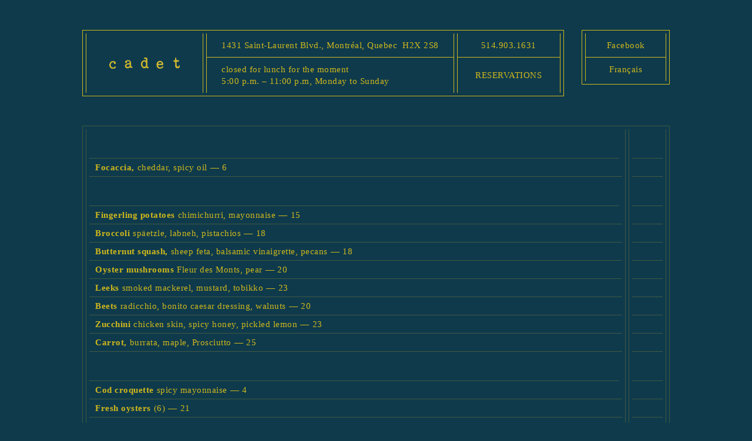

--- FILE ---
content_type: text/html
request_url: https://www.restaurantcadet.com/en/home
body_size: 3900
content:
<!DOCTYPE html><!-- Last Published: Thu Jan 08 2026 22:40:57 GMT+0000 (Coordinated Universal Time) --><html data-wf-domain="www.restaurantcadet.com" data-wf-page="66100ce1df838c28abd22d19" data-wf-site="66100ce1df838c28abd22d0a" lang="en"><head><meta charset="utf-8"/><title>Cadet Restaurant | Home</title><meta content="MONDAY TO SUNDAY 5:00 P.M. – 11:00 P.M., 1431 Saint-Laurent Blvd, Montréal, Quebec H2X 2S8, 514 903-1631" name="description"/><meta content="Cadet Restaurant" property="og:title"/><meta content="MONDAY TO SUNDAY 5:00 P.M. – 11:00 P.M., 1431 Saint-Laurent Blvd, Montréal, Quebec H2X 2S8, 514 903-1631" property="og:description"/><meta content="Cadet Restaurant" property="twitter:title"/><meta content="MONDAY TO SUNDAY 5:00 P.M. – 11:00 P.M., 1431 Saint-Laurent Blvd, Montréal, Quebec H2X 2S8, 514 903-1631" property="twitter:description"/><meta property="og:type" content="website"/><meta content="summary_large_image" name="twitter:card"/><meta content="width=device-width, initial-scale=1" name="viewport"/><link href="https://cdn.prod.website-files.com/66100ce1df838c28abd22d0a/css/cadet.webflow.shared.7b9dca22d.css" rel="stylesheet" type="text/css" integrity="sha384-e53KItPi7f9LkUcqyun3W9A3Fdf8zvRa06yLmcAGQquVN1CYyQHuqSiBohledHVV" crossorigin="anonymous"/><link href="https://fonts.googleapis.com" rel="preconnect"/><link href="https://fonts.gstatic.com" rel="preconnect" crossorigin="anonymous"/><script src="https://ajax.googleapis.com/ajax/libs/webfont/1.6.26/webfont.js" type="text/javascript"></script><script type="text/javascript">WebFont.load({  google: {    families: ["Bitter:400,700,400italic"]  }});</script><script type="text/javascript">!function(o,c){var n=c.documentElement,t=" w-mod-";n.className+=t+"js",("ontouchstart"in o||o.DocumentTouch&&c instanceof DocumentTouch)&&(n.className+=t+"touch")}(window,document);</script><link href="https://cdn.prod.website-files.com/5e1f6a5f0626148155528fe6/5e986c111c88b98079f1ad8d_cadet_favicon.png" rel="shortcut icon" type="image/x-icon"/><link href="https://cdn.prod.website-files.com/5e1f6a5f0626148155528fe6/5e986c169cdf4da57720eb1c_cadet_webclip.png" rel="apple-touch-icon"/><script async="" src="https://www.googletagmanager.com/gtag/js?id=UA-163743020-1"></script><script type="text/javascript">window.dataLayer = window.dataLayer || [];function gtag(){dataLayer.push(arguments);}gtag('js', new Date());gtag('config', 'UA-163743020-1', {'anonymize_ip': false});</script><script async="" src="https://www.googletagmanager.com/gtag/js?id=G-24BBYM3CYQ"></script><script type="text/javascript">window.dataLayer = window.dataLayer || [];function gtag(){dataLayer.push(arguments);}gtag('set', 'developer_id.dZGVlNj', true);gtag('js', new Date());gtag('config', 'G-24BBYM3CYQ');</script><script type="text/javascript">
  //GA Event Tracker Script. Licensed under MIT. Free for any use by all. Written by Paul Seal from codeshare.co.uk

  // Get the category, action and label from the element and send it to GA. The action is optional, because mostly it will be a click event.
  var trackClickEvent = function () {
    var eventCategory = this.getAttribute("data-event-category");
    var eventAction = this.getAttribute("data-event-action");
    var eventLabel = this.getAttribute("data-event-label");
    var eventValue = this.getAttribute("data-event-value");
    ga('send', 'event', eventCategory, (eventAction != undefined && eventAction != '' ? eventAction : 'click'), eventLabel, eventValue);
  };

  // Find all of the elements on the page which have the class 'ga-event'
  var elementsToTrack = document.getElementsByClassName("ga-event");

  // Add an event listener to each of the elements you found
  var elementsToTrackLength = elementsToTrack.length;
  for (var i = 0; i < elementsToTrackLength; i++) {
    elementsToTrack[i].addEventListener('click', trackClickEvent, false);
  }
  
</script></head><body class="body"><header class="header"><div class="header-left-wrapper"><div class="header-left"><div id="w-node-_5c5fe7b1-8ce4-c7f5-2a55-59d884ace781-abd22d19" class="logo"><div class="logo-wrapper"><img src="https://cdn.prod.website-files.com/66100ce1df838c28abd22d0a/66100ce1df838c28abd22d25_logo_2x.png" alt="" class="image"/></div></div><div id="w-node-dbcfced5-168f-74ee-637b-19ef572bd72c-abd22d19" class="header-adresse"><a href="https://www.google.ca/maps/place/1431+Boul+St-Laurent,+Montr%C3%A9al,+QC+H2X+2S8/@45.510394,-73.5660666,17z/data=!3m1!4b1!4m2!3m1!1s0x4cc91a4c2b6d71c3:0x5ec54b0f6222b50b?hl=fr&amp;shorturl=1" target="_blank" class="header-link w-inline-block"><div class="text-block-4">1431 Saint-Laurent Blvd., Montréal, Quebec  H2X 2S8</div></a></div><div class="header-telephone"><a href="tel:5149031631" class="header-link w-inline-block"><div class="text-block-6">514.903.1631</div></a></div><div id="w-node-_0616eac1-ec01-0b0c-bd57-f73bc3497ac1-abd22d19" class="header-heures-ouverture"><div class="div-block-12"><div>closed for lunch for the moment<br/></div><div>5:00 p.m. – 11:00 p.m, Monday to Sunday<br/></div></div></div><div class="header-reservation"><a href="https://resy.com/cities/montreal-qc/venues/cadet" target="_blank" class="header-link w-inline-block"><div class="text-block-5">RESERVATIONS</div></a></div></div></div><div class="header-right-wrapper"><div class="header-right"><div class="div-block-11"><a href="https://www.facebook.com/restaurantcadet/" target="_blank" class="header-link w-inline-block"><div class="text-block-3">Facebook</div></a></div><div><a href="/" class="link-block-2 header-link w-inline-block"><div class="text-block-2">Français</div></a></div></div></div></header><div class="wrap"><div class="content"><div class="menu-wrap"><div class="menu-wrap-inner-empty"><div class="collections-item-name-empty-2"><div class="div-block-9"></div></div><div class="collection-item-empty"><div class="div-block-7"><div class="div-block-8"></div></div></div></div><div class="menu-wrap-inner"><div class="w-dyn-list"><div role="list" class="w-dyn-items"><div role="listitem" class="collection-item-7 w-dyn-item"><div class="collection-item-content"><div class="menu-title">Focaccia,</div><div class="menu-description">cheddar, spicy oil</div><div class="menu-ligne">—</div><div>6</div></div><div class="collection-item-empty"><div class="div-block-7"><div class="div-block-8"></div></div></div></div></div></div></div><div class="menu-wrap-inner-empty"><div class="collections-item-name-empty-2"><div class="div-block-9"></div></div><div class="collection-item-empty"><div class="div-block-7"><div class="div-block-8"></div></div></div></div><div class="menu-wrap-inner"><div class="w-dyn-list"><div role="list" class="w-dyn-items"><div role="listitem" class="collection-item-8 w-dyn-item"><div class="collection-item-container"><div class="menu-title">Fingerling potatoes</div><div class="menu-description">chimichurri, mayonnaise</div><div class="menu-ligne">—</div><div class="menu-prix">15</div></div><div class="collection-item-empty"><div class="div-block-7"><div class="div-block-8"></div></div></div></div><div role="listitem" class="collection-item-8 w-dyn-item"><div class="collection-item-container"><div class="menu-title">Broccoli</div><div class="menu-description">späetzle, labneh, pistachios</div><div class="menu-ligne">—</div><div class="menu-prix">18</div></div><div class="collection-item-empty"><div class="div-block-7"><div class="div-block-8"></div></div></div></div><div role="listitem" class="collection-item-8 w-dyn-item"><div class="collection-item-container"><div class="menu-title">Butternut squash,</div><div class="menu-description">sheep feta, balsamic vinaigrette, pecans</div><div class="menu-ligne">—</div><div class="menu-prix">18</div></div><div class="collection-item-empty"><div class="div-block-7"><div class="div-block-8"></div></div></div></div><div role="listitem" class="collection-item-8 w-dyn-item"><div class="collection-item-container"><div class="menu-title">Oyster mushrooms</div><div class="menu-description">Fleur des Monts, pear</div><div class="menu-ligne">—</div><div class="menu-prix">20</div></div><div class="collection-item-empty"><div class="div-block-7"><div class="div-block-8"></div></div></div></div><div role="listitem" class="collection-item-8 w-dyn-item"><div class="collection-item-container"><div class="menu-title">Leeks</div><div class="menu-description">smoked mackerel, mustard, tobikko</div><div class="menu-ligne">—</div><div class="menu-prix">23</div></div><div class="collection-item-empty"><div class="div-block-7"><div class="div-block-8"></div></div></div></div><div role="listitem" class="collection-item-8 w-dyn-item"><div class="collection-item-container"><div class="menu-title">Beets</div><div class="menu-description">radicchio, bonito caesar dressing, walnuts</div><div class="menu-ligne">—</div><div class="menu-prix">20</div></div><div class="collection-item-empty"><div class="div-block-7"><div class="div-block-8"></div></div></div></div><div role="listitem" class="collection-item-8 w-dyn-item"><div class="collection-item-container"><div class="menu-title">Zucchini</div><div class="menu-description">chicken skin, spicy honey, pickled lemon</div><div class="menu-ligne">—</div><div class="menu-prix">23</div></div><div class="collection-item-empty"><div class="div-block-7"><div class="div-block-8"></div></div></div></div><div role="listitem" class="collection-item-8 w-dyn-item"><div class="collection-item-container"><div class="menu-title">Carrot,</div><div class="menu-description">burrata, maple, Prosciutto</div><div class="menu-ligne">—</div><div class="menu-prix">25</div></div><div class="collection-item-empty"><div class="div-block-7"><div class="div-block-8"></div></div></div></div></div></div></div><div class="menu-wrap-inner-empty"><div class="collections-item-name-empty-2"><div class="div-block-9"></div></div><div class="collection-item-empty"><div class="div-block-7"><div class="div-block-8"></div></div></div></div><div class="menu-wrap-inner"><div class="w-dyn-list"><div role="list" class="w-dyn-items"><div role="listitem" class="collection-item-10 w-dyn-item"><div class="collection-item-content"><div class="menu-title">Cod croquette</div><div>spicy mayonnaise</div><div class="menu-ligne">—</div><div>4</div></div><div class="collection-item-empty"><div class="div-block-7"><div class="div-block-8"></div></div></div></div><div role="listitem" class="collection-item-10 w-dyn-item"><div class="collection-item-content"><div class="menu-title">Fresh oysters</div><div>(6)</div><div class="menu-ligne">—</div><div>21</div></div><div class="collection-item-empty"><div class="div-block-7"><div class="div-block-8"></div></div></div></div><div role="listitem" class="collection-item-10 w-dyn-item"><div class="collection-item-content"><div class="menu-title">Calamari</div><div>chou-fleur, asian pear, chili beurre blanc</div><div class="menu-ligne">—</div><div>24</div></div><div class="collection-item-empty"><div class="div-block-7"><div class="div-block-8"></div></div></div></div><div role="listitem" class="collection-item-10 w-dyn-item"><div class="collection-item-content"><div class="menu-title">Scallops</div><div>scallions, aguachile, cucumber</div><div class="menu-ligne">—</div><div>24</div></div><div class="collection-item-empty"><div class="div-block-7"><div class="div-block-8"></div></div></div></div><div role="listitem" class="collection-item-10 w-dyn-item"><div class="collection-item-content"><div class="menu-title">Shrimps</div><div>satay sauce, Brussels sprouts, ginger</div><div class="menu-ligne">—</div><div>32</div></div><div class="collection-item-empty"><div class="div-block-7"><div class="div-block-8"></div></div></div></div><div role="listitem" class="collection-item-10 w-dyn-item"><div class="collection-item-content"><div class="menu-title">Mackerel</div><div>chorizo, kumquat, clementine</div><div class="menu-ligne">—</div><div>26</div></div><div class="collection-item-empty"><div class="div-block-7"><div class="div-block-8"></div></div></div></div><div role="listitem" class="collection-item-10 w-dyn-item"><div class="collection-item-content"><div class="menu-title">Black cod</div><div>miso sauce, daikon, kale</div><div class="menu-ligne">—</div><div>36</div></div><div class="collection-item-empty"><div class="div-block-7"><div class="div-block-8"></div></div></div></div><div role="listitem" class="collection-item-10 w-dyn-item"><div class="collection-item-content"><div class="menu-title">Fried sea bass</div><div>bok choy, soya, nuoc mam</div><div class="menu-ligne">—</div><div class="w-dyn-bind-empty"></div></div><div class="collection-item-empty"><div class="div-block-7"><div class="div-block-8"></div></div></div></div></div></div></div><div class="menu-wrap-inner-empty"><div class="collections-item-name-empty-2"><div class="div-block-9"></div></div><div class="collection-item-empty"><div class="div-block-7"><div class="div-block-8"></div></div></div></div><div class="menu-wrap-inner"><div class="w-dyn-list"><div role="list" class="w-dyn-items"><div role="listitem" class="collection-item-9 w-dyn-item"><div class="collection-item-content"><div class="menu-title">Beef tartare</div><div class="menu-description">mushrooms, Asiago</div><div class="menu-ligne">—</div><div class="menu-prix">20</div></div><div class="collection-item-empty"><div class="div-block-7"><div class="div-block-8"></div></div></div></div><div role="listitem" class="collection-item-9 w-dyn-item"><div class="collection-item-content"><div class="menu-title">Risotto</div><div class="menu-description">carrot, Cotechino, pumpkin seeds, pickled shalllots</div><div class="menu-ligne">—</div><div class="menu-prix">24</div></div><div class="collection-item-empty"><div class="div-block-7"><div class="div-block-8"></div></div></div></div><div role="listitem" class="collection-item-9 w-dyn-item"><div class="collection-item-content"><div class="menu-title">Chicken wings</div><div class="menu-description">Jerk sauce, caramelized onion chutney, scallions</div><div class="menu-ligne">—</div><div class="menu-prix">32</div></div><div class="collection-item-empty"><div class="div-block-7"><div class="div-block-8"></div></div></div></div><div role="listitem" class="collection-item-9 w-dyn-item"><div class="collection-item-content"><div class="menu-title">Flank steak</div><div class="menu-description">burnt chili salsa, szechuan pepper sauce, pickled peppers</div><div class="menu-ligne">—</div><div class="menu-prix">46</div></div><div class="collection-item-empty"><div class="div-block-7"><div class="div-block-8"></div></div></div></div><div role="listitem" class="collection-item-9 w-dyn-item"><div class="collection-item-content"><div class="menu-title">Lamb T-bone</div><div class="menu-description">tandoori labneh, lamb juice, gremolata</div><div class="menu-ligne">—</div><div class="menu-prix">48</div></div><div class="collection-item-empty"><div class="div-block-7"><div class="div-block-8"></div></div></div></div></div></div></div><div class="menu-wrap-inner-empty"><div class="collections-item-name-empty-2"><div class="div-block-9"></div></div><div class="collection-item-empty"><div class="div-block-7"><div class="div-block-8"></div></div></div></div><div class="menu-wrap-inner"><div class="w-dyn-list"><div role="list" class="w-dyn-items"><div role="listitem" class="collection-item-6 w-dyn-item"><div class="collection-item-content"><div class="menu-title">Cheesecake</div><div>Cheesecake</div><div class="menu-ligne"></div><div>12</div></div><div class="collection-item-empty"><div class="div-block-7"><div class="div-block-8"></div></div></div></div><div role="listitem" class="collection-item-6 w-dyn-item"><div class="collection-item-content"><div class="menu-title">Bread pudding,</div><div>Bread pudding,</div><div class="menu-ligne"></div><div>12</div></div><div class="collection-item-empty"><div class="div-block-7"><div class="div-block-8"></div></div></div></div><div role="listitem" class="collection-item-6 w-dyn-item"><div class="collection-item-content"><div class="menu-title">Chocolate tart,</div><div>Chocolate tart,</div><div class="menu-ligne"></div><div>12</div></div><div class="collection-item-empty"><div class="div-block-7"><div class="div-block-8"></div></div></div></div><div role="listitem" class="collection-item-6 w-dyn-item"><div class="collection-item-content"><div class="menu-title">Semifreddo,</div><div>Semifreddo,</div><div class="menu-ligne"></div><div>13</div></div><div class="collection-item-empty"><div class="div-block-7"><div class="div-block-8"></div></div></div></div></div></div></div><div class="menu-wrap-inner-empty"><div class="collections-item-name-empty-2"><div class="div-block-9"></div></div><div class="collection-item-empty"><div class="div-block-7"><div class="div-block-8"></div></div></div></div></div></div></div><div class="footer-btn-container"><div class="btn-footer-wrapper"><a href="https://www.freebeespay.com/PointSale/Purchase/4190?UrlReferrer=" target="_blank" class="btn-footer primary w-button">Buy a gift card</a></div><a href="https://freebeespay.com/GiftCard/Balance?token=6384180913394098935524" target="_blank" class="btn-footer btn-transparent w-button">Check your balance</a></div><footer class="footer"><div class="footer-img-wrapper"><img src="https://cdn.prod.website-files.com/66100ce1df838c28abd22d0a/66100ce1df838c28abd22d2c_splash.png" alt="" sizes="(max-width: 479px) 84vw, 400px" srcset="https://cdn.prod.website-files.com/66100ce1df838c28abd22d0a/66100ce1df838c28abd22d2c_splash-p-500.png 500w, https://cdn.prod.website-files.com/66100ce1df838c28abd22d0a/66100ce1df838c28abd22d2c_splash-p-800.png 800w, https://cdn.prod.website-files.com/66100ce1df838c28abd22d0a/66100ce1df838c28abd22d2c_splash.png 828w"/></div></footer><script src="https://d3e54v103j8qbb.cloudfront.net/js/jquery-3.5.1.min.dc5e7f18c8.js?site=66100ce1df838c28abd22d0a" type="text/javascript" integrity="sha256-9/aliU8dGd2tb6OSsuzixeV4y/faTqgFtohetphbbj0=" crossorigin="anonymous"></script><script src="https://cdn.prod.website-files.com/66100ce1df838c28abd22d0a/js/webflow.schunk.36b8fb49256177c8.js" type="text/javascript" integrity="sha384-4abIlA5/v7XaW1HMXKBgnUuhnjBYJ/Z9C1OSg4OhmVw9O3QeHJ/qJqFBERCDPv7G" crossorigin="anonymous"></script><script src="https://cdn.prod.website-files.com/66100ce1df838c28abd22d0a/js/webflow.7287d2f9.30ee3793c5f02e0b.js" type="text/javascript" integrity="sha384-Ovkk+B0dGuQVycwnG21FGKu9joSkV4dpP0dWTr4GoeutQjXrcwSP1Iu8xZ1A303N" crossorigin="anonymous"></script></body></html>